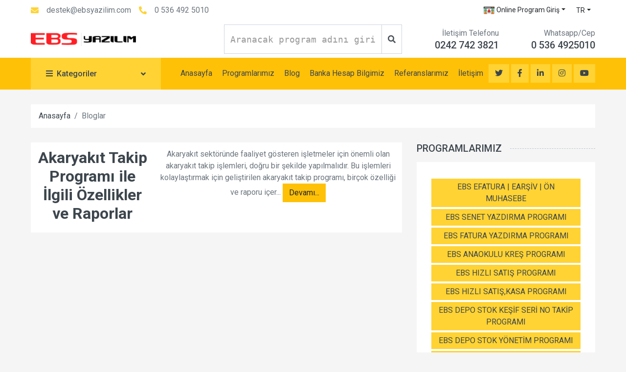

--- FILE ---
content_type: text/html; charset=UTF-8
request_url: https://www.ebsyazilim.com/blog.php?urunid=1689&program=EBS%20AKARYAKIT%20TAK%C4%B0P%20PROGRAMI
body_size: 8231
content:




<!DOCTYPE html>
<html lang="tr-TR">
<head>
<meta name="viewport" content="width=device-width, initial-scale=1.0">		
<link rel="icon" type="image/png" sizes="32x32" href="favicon.png">

  

<title>EBS Yazılım- Stok,Fatura,Senet programı"</title>
<meta charset="utf-8">
<meta name="copyright" content="EBS Yazılım" />
<meta name="generator" content="ebs yazilim - ticari programlar" />
<meta name="p:domain_verify" content="365334b13a4cfe9554b34f7a86fac044"/>
<meta name="keywords" content="ebs,yazılım, ticari yazılım, kurs, kasa, proje, destek, satış, modül, ERP,kurumsal kaynak yönetimi, kampanyalar,cari, banka, kasa, bütçe,açık hesap takibi, senet, çek, stok, fatura, irsaliye,taksitli satış, perakende satış sistemi,dövizli çalışma sistemi, tanımlı rapor sistemi,satınalma, pazarlama, finans,borç alacak yönetimi, ödeme tahsilat,teminat mektupları, gelir gider yönetimi,ürün,client, server, istemci, sunucu,muhasebe yazılımları,Adres, Cari, Hesap, Bank,Arıza, Teknik,su tahsilat, Servis, Takip, Etiket,Kreş,kres,Anaokulu, Muhasebe,Taksit, SMS, programı" />

<meta property="og:image" content="https://www.ebsyazilim.com/themes/images/logo.png" />
<meta property="og:site_name" content="EBS YAZILIM" />
<meta property="og:type" content="website" />
<meta property="og:url" content="https://www.ebsyazilim.com/" />
<meta property="og:locale" content="tr_TR"/>
<meta property="og:title" content="EBS Yazılım Sektörel ve Kurumsal Yazılımlar| ebsyazilim.com" />
<meta property="og:description" content="EBS Yazılım Cari Hesap Takip programı, Teklif programı, Stok programı, Depo Stok programı, Senet Yazdırma Programı, Fatura Yazdırma Programı, Çek Takip Programı,Kurs Programı, Salon Takip Programı, Süt Toplama Programı, Barkod Etiket Yazdırma Programı, Kredi Kartı Takip Programı, Hafriyat Takip, Kimlik Bildirim, Kimlik Bildirme, Süt Müstahsil, Fırın Fatura İrsaliye, Randevu Takip, Su Takip, Köy Su Takip, Ziyaretçi Takip, Hal Müdürlük,Kasa Gelir Gider Takip, Madencilik, Hızlı Satış Programı, Cari Kasa Takip, Rehber (Caller Id), Hasta Takip, Veteriner Takip, Kapı Kontrol, Servis Takip,Kreş Programı,Anaokulu Programı, Ticari Program" />
<meta name="twitter:card" content="summary_large_image">
<meta name="twitter:site" content="@ebsyazilim"/>
<meta name="twitter:url" content="https://www.ebsyazilim.com/">
<meta name="twitter:title" content="EBS Yazılım Cari Hesap Takip programı, Teklif programı, Stok programı, Depo Stok programı, Senet Yazdırma Programı, Fatura Yazdırma Programı, Çek Takip Programı,Kurs Programı, Salon Takip Programı, Süt Toplama Programı, Barkod Etiket Yazdırma Programı, Kredi Kartı Takip Programı, Hafriyat Takip, Kimlik Bildirim, Kimlik Bildirme, Süt Müstahsil, Fırın Fatura İrsaliye, Randevu Takip, Su Takip, Köy Su Takip, Ziyaretçi Takip, Hal Müdürlük,Kasa Gelir Gider Takip, Madencilik, Hızlı Satış Programı, Cari Kasa Takip, Rehber (Caller Id), Hasta Takip, Veteriner Takip, Kapı Kontrol, Servis Takip,Kreş Programı,Anaokulu Programı, Ticari Program.">
<meta name="twitter:image" content="https://www.ebsyazilim.com/themes/images/logo.png">
<meta name="twitter:creator" content="@ebsyazilim"/>
<meta property="article:publisher" content="https://www.facebook.com/ebsyazilimmarket" />
<meta property="article:tag" content="EBS YAZILIM" />
<meta property="article:tag" content="Kasa Programı" />
<meta property="article:tag" content="Stok Programı" />
<meta property="article:tag" content="Teklif Programı" />
<meta property="article:tag" content="Ticari Program" />
<meta property="article:tag" content="Fatura Programı" />
<meta property="article:tag" content="Fatura Basım Program" />
<meta property="article:tag" content="Senet Programı" />
<meta property="article:tag" content="Çek Programı" />
<meta property="article:section" content="SOFTWARE" />

	
		<link rel='alternate' type='application/rss+xml' title='RSS' href='https://www.ebsyazilim.com/rss.xml'/>






 
<link rel='alternate' type='application/rss+xml' title='RSS' href='https://www.ebsyazilim.com/rss.xml' />
<!-- Favicon -->
<link rel="icon" type="image/png" sizes="32x32" href="favicon.png">

<!-- Google Web Fonts -->
<link href="https://fonts.googleapis.com/css2?family=Roboto:wght@400;500;700&display=swap" rel="stylesheet">


<link href="https://cdnjs.cloudflare.com/ajax/libs/font-awesome/5.10.0/css/all.min.css" rel="stylesheet">
<!-- Font Awesome 
    <link href="https://cdnjs.cloudflare.com/ajax/libs/font-awesome/5.10.0/css/all.min.css" rel="stylesheet"> -->
<!--<link href="font.css" rel="stylesheet">-->

<!-- Libraries Stylesheet -->
<link href="lib/animate/animate.min.css" rel="stylesheet">
<link href="lib/owlcarousel/assets/owl.carousel.min.css" rel="stylesheet">

<!-- Customized Bootstrap Stylesheet -->
<link href="css/style.min.css" rel="stylesheet">


<!--<link href="css/11.css" rel="stylesheet"> -->



</head>

<body>
    <!-- Google tag (gtag.js) -->
<script async src="https://www.googletagmanager.com/gtag/js?id=G-1TL8SXN461"></script>
<script>
  window.dataLayer = window.dataLayer || [];
  function gtag(){dataLayer.push(arguments);}
  gtag('js', new Date());

  gtag('config', 'G-1TL8SXN461');
</script>


<!-- 
<script type="text/javascript">
  var _gaq = _gaq || [];
  _gaq.push(['_setAccount', 'UA-5584571-2']);
  _gaq.push(['_setDomainName', 'ebsyazilim.com']);  
  _gaq.push(['_trackPageview']);
  (function() {
    var ga = document.createElement('script'); ga.type = 'text/javascript'; ga.async = true;
    ga.src = ('https:' == document.location.protocol ? 'https://ssl' : 'http://www') + '.google-analytics.com/ga.js';
    var s = document.getElementsByTagName('script')[0]; s.parentNode.insertBefore(ga, s);
  })();
</script>
-->

<!-- Google tag (gtag.js) 
<script async src="https://www.googletagmanager.com/gtag/js?id=G-SQHD9FZGBJ"></script>
<script>
  window.dataLayer = window.dataLayer || [];
  function gtag(){dataLayer.push(arguments);}
  gtag('js', new Date());

  gtag('config', 'G-SQHD9FZGBJ');
</script>
-->
    <!-- Topbar Start -->
    <div class="container-fluid">
        <div class="row bg-light py-1 px-xl-5">
            <div class="col-lg-6 d-none d-lg-block">
                <div class="d-inline-flex align-items-center h-100">


                    <i class="fa fa-envelope text-primary mr-3"></i><a class="text-body mr-3" target=_blank href="mailto:destek@ebsyazilim.com">destek@ebsyazilim.com</a>
                    <i class="fa fa-phone-alt text-primary mr-3"></i> <a class="text-body mr-3" target=_blank href="tel:+905364925010">0 536 492 5010</a>

                </div>
            </div>
            <div class="col-lg-6 text-center text-lg-right">
                <div class="d-inline-flex align-items-center">
                    <div class="btn-group">

                        <button type="button" class="btn btn-sm btn-light dropdown-toggle" data-toggle="dropdown"><img src="img/online.png" / alt="Online-web tabanlı program seç" width="24" height="24">&nbsp;Online Program Giriş</button>
                        <div class="dropdown-menu dropdown-menu-right">

                            
                        </div>
                    </div>
                    <div class="btn-group">
                        &nbsp;
                    </div>

                    <div class="btn-group">
                        <button type="button" class="btn btn-sm btn-light dropdown-toggle" data-toggle="dropdown">TR</button>
                        <div class="dropdown-menu dropdown-menu-right">
                            <a class="dropdown-item" href="https://www.ebsyazilim.com/fuel-tracking/index.html">EN</a>
                            <button class="dropdown-item" type="button">AR</button>
                            <button class="dropdown-item" type="button">RU</button>
                        </div>
                    </div>

                </div>

            </div>
        </div>
		
	 
        <div class="row align-items-center bg-light py-2 px-xl-5 d-none d-lg-flex">
            <div class="col-lg-4">
                <a href="https://www.ebsyazilim.com" title="logo"> <img src="img/ebs_logo.png" alt="ebs yazilim" width="215px" height="27px" />
                </a>
            </div>
            <div class="col-lg-4 text-left d-none d-lg-block">
                <form id="program_ara_form" action="program_ara.php" method="post">
                    <div class="input-group">
                        <input type="text" class="form-control  bg-transparent" style="    
                            border-radius: 0px; 
                            width: 80%;
                            height: 60px;	
                            font-size: 18px; font-family: monospace; " 
                            placeholder="Aranacak program adını giriniz..." id="arananprogram" name="arananprogram">
                        <div class="input-group-append">
                            <span class="input-group-text bg-transparent" style="cursor: pointer;" onclick="submitForm()">
                                <i class="fa fa-search"></i>
                            </span>
                        </div>
                    </div>
                </form>
            </div>
            <div class="col-lg-2 col-3 text-right">
                <p class="m-0">İletişim Telefonu</p>
                <a target=_blank href="tel:+902427423821">
                    <h5 class="m-0">0242 742 3821</h5>
                </a>
            </div>
            <div class="col-lg-2 col-3 text-right">
                <p class="m-0">Whatsapp/Cep</p>
                <a href="https://api.whatsapp.com/send?phone=905364925010&text=Merhaba%2C+Nasıl+Yardımcı+Olabiliriz%3F&type=phone_number&app_absent=0" target=_blank>
                    <h5 class="m-0">0 536 4925010</h5>
                </a>
            </div>

        </div>
    </div>
    <!-- Topbar End -->



    <!-- Navbar Start -->
    <div class="container-fluid bg-warning mb-30">
        <div class="row px-xl-5">
            <div class="col-lg-3 d-none d-lg-block">
                <a class="btn d-flex align-items-center justify-content-between bg-primary w-100" data-toggle="collapse" href="#navbar-vertical" style="height: 65px; padding: 0 30px;">
                    <h6 class="text-dark m-0"><i class="fa fa-bars mr-2"></i>Kategoriler</h6>
                    <i class="fa fa-angle-down text-dark"></i>
                </a>
                <nav class="collapse position-absolute navbar navbar-vertical navbar-light align-items-start p-0 bg-light" id="navbar-vertical" style="width: calc(100% - 30px); z-index: 999;">
                    <div class="navbar-nav w-100">

                                            </div>
                </nav>
            </div>
            <div class="col-lg-9">
                <nav class="navbar navbar-expand-lg bg-warning navbar-dark py-3 py-lg-0 px-0">
                    <a href="https://www.ebsyazilim.com" class="text-decoration-none d-block d-lg-none">
                        <img src="img/ebs_logo.png" alt="ebs yazilim" />
                    </a>
                    <button type="button" class="navbar-toggler" data-toggle="collapse" data-target="#navbarCollapse" name="mobilbuton" title="Açılır menü">
                        <span class="navbar-toggler-icon"></span>
                    </button>
                    <div class="collapse navbar-collapse justify-content-between text-dark" id="navbarCollapse">
                        <div class="navbar-nav mr-auto py-0">
                            <a href="https://www.ebsyazilim.com" class="nav-item nav-link active text-dark">Anasayfa</a>
                            <a href="#onlineprogramlar" class="nav-item nav-link text-dark">Programlarımız</a>
                            <a href="https://www.ebsyazilim.com/blog.php" class="nav-item nav-link text-dark">Blog</a>
                            <a href="#sayfafooter" class="nav-item nav-link text-dark">Banka Hesap Bilgimiz</a>
                            <a href="#referanslar" class="nav-item nav-link text-dark">Referanslarımız</a>
                            <!-- <a href="iletisim.php" class="nav-item nav-link text-dark">İletişim</a> -->
                            <a href="iletisim.php" class="nav-item nav-link text-dark" onclick="sessionStart();">İletişim</a>
                            <script>
                                function sessionStart() {

                                                                    }
                            </script>
                        </div>
                        <div class="navbar-nav ml-auto py-0 d-none d-lg-block">
                            <a class="btn btn-primary" href="https://twitter.com/ebsyazilim" target=_blank name="twitterbaglanti" title="twitter"><i class="fab fa-twitter"></i></a>
                            <a class="btn btn-primary" href="https://www.facebook.com/ebsyazilim" target=_blank name="facebookbaglanti" title="facebook"><i class="fab fa-facebook-f"></i></a>
                            <a class="btn btn-primary " href="https://www.linkedin.com/company/ebs-yazilim" target=_blank name="linkedinbaglanti" title="linkedin"><i class="fab fa-linkedin-in"></i></a>
                            <a class="btn btn-primary  " href="https://www.instagram.com/ebsyazilim" target=_blank name="instagrambaglanti" title="instagram"><i class="fab fa-instagram"></i></a>
                            <a class="btn btn-primary  " href="https://www.youtube.com/user/ebsyazilim" target=_blank name="youtubebaglanti" title="youtube"><i class="fab fa-youtube"></i></a>
                        </div>
                        <div class="navbar-nav ml-auto py-0 d-lg-none">
                            <form id="program_ara_form_mobile" action="program_ara.php" method="post" class="w-100 px-3 py-2">
                                <div class="input-group">
                                    <input type="text" class="form-control bg-white" placeholder="Aranacak program adını giriniz..." id="arananprogram_mobile" name="arananprogram">
                                    <div class="input-group-append">
                                        <span class="input-group-text bg-transparent" style="cursor: pointer;" onclick="document.getElementById('program_ara_form_mobile').submit();">
                                            <i class="fa fa-search"></i>
                                        </span>
                                    </div>
                                </div>
                            </form>
                        </div>
                    </div>
                </nav>
            </div>
        </div>
    </div>
    <!-- Navbar End -->      


    <!-- konum alani -->
    <div class="container-fluid">
        <div class="row px-xl-5">
            <div class="col-12">
                <nav class="breadcrumb bg-light mb-30">
                    <a class="breadcrumb-item text-dark" href="https://www.ebsyazilim.com">Anasayfa</a>
                    <span class="breadcrumb-item active">Bloglar</span>
                </nav>
            </div>
        </div>
    </div>
    <!-- konum alani sonu -->






    <!-- Masaustu programlarimiz
    <div class="container-fluid pt-5 pb-3">
        <h2 class="section-title position-relative text-uppercase mx-xl-5 mb-4"><span class="bg-secondary pr-3">Makaleler</span></h2>
        <div class="row px-xl-5">

	   	

            <div class="col-lg-3 col-md-4 col-sm-6 pb-1">
                <div class="product-item bg-light mb-4">
                    <div class="product-img position-relative overflow-hidden">			
                          <div>&nbsp;</div>
                    </div>
                    <div class="text-center py-4">

	         <a itemprop="url" href="blog.php?urunid=20&program=Akaryakıt Takip Programı ile İlgili Özellikler ve Raporlar" 
					 title=""  
					class="h6 text-decoration-none flex-fill " name="masa1_20" >
			Akaryakıt Takip Programı ile İlgili Özellikler ve Raporlar	         </a>
			 <p>Akaryakıt sekt&ouml;r&uuml;nde faaliyet g&ouml;steren işletmeler i&ccedil;in &ouml;nemli olan akaryakıt takip işlemleri, doğru bir şekilde yapılmalıdır. Bu işlemleri kolaylaştırmak i&ccedil;in geliştirilen akaryak�...			 
                        <div class="d-flex align-items-center justify-content-center mt-2">

                            <small class="text-body"><a href="blog.php?urunid=20&program=akaryakit-takip-programi-ozellikler-raporlar" type="button" class="btn btn-warning" title="İncelemek için tıklayınız." name="masaincele_20">Devamını Oku</a></small>
	        
                        </div>

                    </div>
                </div>
            </div>
     



           
        </div>
    </div>
     -->





    <!-- makaleler basliyor -->
    <div class="container-fluid">
        <div class="row px-xl-5">
            <div class="col-lg-8 table-responsive mb-5">
                <table class="table table-light table-borderless table-hover text-center mb-0">

                    <tbody>
	                           <tr>
                            <td><a href="blog_detay.php?blog_id=20&makale=akaryakit-takip-programi-ozellikler-raporlar"> <h2>Akaryakıt Takip Programı ile İlgili Özellikler ve Raporlar</h2></a></td>        
                            <td><p>Akaryakıt sekt&ouml;r&uuml;nde faaliyet g&ouml;steren işletmeler i&ccedil;in &ouml;nemli olan akaryakıt takip işlemleri, doğru bir şekilde yapılmalıdır. Bu işlemleri kolaylaştırmak i&ccedil;in geliştirilen akaryakıt takip programı, bir&ccedil;ok &ouml;zelliği ve raporu i&ccedil;er...							<a href="blog_detay.php?blog_id=20&makale=akaryakit-takip-programi-ozellikler-raporlar" type="button" class="btn btn-warning"> Devamı...</a>
							</td>
                        </tr>	
	  
                    </tbody>
                </table>
            </div>
            <div class="col-lg-4">
                <h5 class="section-title position-relative text-uppercase mb-3"><span class="bg-secondary pr-3">Programlarımız</span></h5>
                <div class="bg-light p-30 mb-5">
                    <div class="border-bottom pb-1">
	   		<a href="blog.php?urunid=1710&program=EBS EFATURA | EARŞİV | ÖN MUHASEBE" class="btn btn-block btn-primary  my-1 py-1">EBS EFATURA | EARŞİV | ÖN MUHASEBE </a>
	  		<a href="blog.php?urunid=91&program=EBS SENET YAZDIRMA PROGRAMI" class="btn btn-block btn-primary  my-1 py-1">EBS SENET YAZDIRMA PROGRAMI </a>
	  		<a href="blog.php?urunid=84&program=EBS FATURA YAZDIRMA PROGRAMI" class="btn btn-block btn-primary  my-1 py-1">EBS FATURA YAZDIRMA PROGRAMI </a>
	  		<a href="blog.php?urunid=1688&program=EBS ANAOKULU KREŞ PROGRAMI" class="btn btn-block btn-primary  my-1 py-1">EBS ANAOKULU KREŞ PROGRAMI </a>
	  		<a href="blog.php?urunid=72&program=EBS HIZLI SATIŞ PROGRAMI" class="btn btn-block btn-primary  my-1 py-1">EBS HIZLI SATIŞ PROGRAMI </a>
	  		<a href="blog.php?urunid=86&program=EBS HIZLI SATIŞ,KASA PROGRAMI" class="btn btn-block btn-primary  my-1 py-1">EBS HIZLI SATIŞ,KASA PROGRAMI </a>
	  		<a href="blog.php?urunid=1717&program=EBS DEPO STOK KEŞİF SERİ NO TAKİP PROGRAMI" class="btn btn-block btn-primary  my-1 py-1">EBS DEPO STOK KEŞİF SERİ NO TAKİP PROGRAMI </a>
	  		<a href="blog.php?urunid=100&program=EBS DEPO STOK YÖNETİM PROGRAMI" class="btn btn-block btn-primary  my-1 py-1">EBS DEPO STOK YÖNETİM PROGRAMI </a>
	  		<a href="blog.php?urunid=134&program=EBS TİCARİ PROGRAM,PAKET5" class="btn btn-block btn-primary  my-1 py-1">EBS TİCARİ PROGRAM,PAKET5 </a>
	  		<a href="blog.php?urunid=67&program=EBS TİCARİ PROGRAM,PAKET3" class="btn btn-block btn-primary  my-1 py-1">EBS TİCARİ PROGRAM,PAKET3 </a>
	  		<a href="blog.php?urunid=130&program=EBS ÖN MUHASEBE PROGRAMI,TİCARİ PAKET4" class="btn btn-block btn-primary  my-1 py-1">EBS ÖN MUHASEBE PROGRAMI,TİCARİ PAKET4 </a>
	  		<a href="blog.php?urunid=138&program=EBS TİCARİ PROGRAM,PAKET6" class="btn btn-block btn-primary  my-1 py-1">EBS TİCARİ PROGRAM,PAKET6 </a>
	  		<a href="blog.php?urunid=120&program=EBS TİCARİ VE HIZLI  SATIŞ PROGRAMI" class="btn btn-block btn-primary  my-1 py-1">EBS TİCARİ VE HIZLI  SATIŞ PROGRAMI </a>
	  		<a href="blog.php?urunid=1718&program=EBS TEKLİF TAKİP PRO PROGRAMI" class="btn btn-block btn-primary  my-1 py-1">EBS TEKLİF TAKİP PRO PROGRAMI </a>
	  		<a href="blog.php?urunid=93&program=EBS TEKLİF TAKİP PROGRAMI" class="btn btn-block btn-primary  my-1 py-1">EBS TEKLİF TAKİP PROGRAMI </a>
	  		<a href="blog.php?urunid=1691&program=EBS TEKLİF SİPARİŞ HAZIRLAMA PROGRAMI,PRO" class="btn btn-block btn-primary  my-1 py-1">EBS TEKLİF SİPARİŞ HAZIRLAMA PROGRAMI,PRO </a>
	  		<a href="blog.php?urunid=121&program=EBS TEKLİF SİPARİŞ TAKİP PROGRAMI" class="btn btn-block btn-primary  my-1 py-1">EBS TEKLİF SİPARİŞ TAKİP PROGRAMI </a>
	  		<a href="blog.php?urunid=1695&program=EBS MARKET PROGRAMI" class="btn btn-block btn-primary  my-1 py-1">EBS MARKET PROGRAMI </a>
	  		<a href="blog.php?urunid=1683&program=EBS ÇEK TAKİP PROGRAMI" class="btn btn-block btn-primary  my-1 py-1">EBS ÇEK TAKİP PROGRAMI </a>
	  		<a href="blog.php?urunid=1682&program=EBS BARKOD ETİKET BASIM PROGRAMI" class="btn btn-block btn-primary  my-1 py-1">EBS BARKOD ETİKET BASIM PROGRAMI </a>
	  		<a href="blog.php?urunid=1686&program=EBS CALLER ID (ARAYAN NUMARA GÖSTERME)" class="btn btn-block btn-primary  my-1 py-1">EBS CALLER ID (ARAYAN NUMARA GÖSTERME) </a>
	  		<a href="blog.php?urunid=1696&program=EBS SENET BASIM PROGRAMI" class="btn btn-block btn-primary  my-1 py-1">EBS SENET BASIM PROGRAMI </a>
	  		<a href="blog.php?urunid=108&program=EBS RANDEVU TAKİP PROGRAMI" class="btn btn-block btn-primary  my-1 py-1">EBS RANDEVU TAKİP PROGRAMI </a>
	  		<a href="blog.php?urunid=1680&program=EBS CARİ HESAP TAKİP PROGRAMI" class="btn btn-block btn-primary  my-1 py-1">EBS CARİ HESAP TAKİP PROGRAMI </a>
	  		<a href="blog.php?urunid=1679&program=EBS CARİ HESAP DEFTERİ PROGRAMI" class="btn btn-block btn-primary  my-1 py-1">EBS CARİ HESAP DEFTERİ PROGRAMI </a>
	  		<a href="blog.php?urunid=1681&program=EBS CARİ  KASA TAKİP PROGRAMI" class="btn btn-block btn-primary  my-1 py-1">EBS CARİ  KASA TAKİP PROGRAMI </a>
	  		<a href="blog.php?urunid=1708&program=EBS PERSONEL ARAÇ TAKİP" class="btn btn-block btn-primary  my-1 py-1">EBS PERSONEL ARAÇ TAKİP </a>
	  		<a href="blog.php?urunid=97&program=EBS SALON TAKİP PROGRAMI" class="btn btn-block btn-primary  my-1 py-1">EBS SALON TAKİP PROGRAMI </a>
	  		<a href="blog.php?urunid=87&program=EBS KASA GELİR GİDER TAKİP PROGRAMI" class="btn btn-block btn-primary  my-1 py-1">EBS KASA GELİR GİDER TAKİP PROGRAMI </a>
	  		<a href="blog.php?urunid=133&program=EBS KASA DEFTERİ PROGRAMI" class="btn btn-block btn-primary  my-1 py-1">EBS KASA DEFTERİ PROGRAMI </a>
	  		<a href="blog.php?urunid=128&program=EBS LABORATUVAR KİT STOK TAKİP" class="btn btn-block btn-primary  my-1 py-1">EBS LABORATUVAR KİT STOK TAKİP </a>
	  		<a href="blog.php?urunid=1690&program=EBS MÜSTAHSİL PROGRAMI" class="btn btn-block btn-primary  my-1 py-1">EBS MÜSTAHSİL PROGRAMI </a>
	  		<a href="blog.php?urunid=137&program=EBS VERESİYE PROGRAMI" class="btn btn-block btn-primary  my-1 py-1">EBS VERESİYE PROGRAMI </a>
	  		<a href="blog.php?urunid=139&program=EBS YEVMİYE PROGRAMI" class="btn btn-block btn-primary  my-1 py-1">EBS YEVMİYE PROGRAMI </a>
	  		<a href="blog.php?urunid=1721&program=EBS EXPORT,FİYATLANDIRMA ,MALIYET ,TEKLİF ,ÇEKİ ,INVOCE ,SAĞLIK RAPORU" class="btn btn-block btn-primary  my-1 py-1">EBS EXPORT,FİYATLANDIRMA ,MALIYET ,TEKLİF ,ÇEKİ ,INVOCE ,SAĞLIK RAPORU </a>
	  		<a href="blog.php?urunid=1725&program=EBS SENET DEFTERİ PROGRAMI" class="btn btn-block btn-primary  my-1 py-1">EBS SENET DEFTERİ PROGRAMI </a>
	  		<a href="blog.php?urunid=71&program=EBS MADENCİLİK PROGRAMI" class="btn btn-block btn-primary  my-1 py-1">EBS MADENCİLİK PROGRAMI </a>
	  		<a href="blog.php?urunid=70&program=EBS REHBER PROGRAMI (ÜCRETSİZ)" class="btn btn-block btn-primary  my-1 py-1">EBS REHBER PROGRAMI (ÜCRETSİZ) </a>
	  		<a href="blog.php?urunid=1694&program=EBS SEFER TAKİP PROGRAMI" class="btn btn-block btn-primary  my-1 py-1">EBS SEFER TAKİP PROGRAMI </a>
	  		<a href="blog.php?urunid=1693&program=EBS REHBER PROGRAMI, Pro Sürüm" class="btn btn-block btn-primary  my-1 py-1">EBS REHBER PROGRAMI, Pro Sürüm </a>
	  		<a href="blog.php?urunid=79&program=EBS HASTA TAKİP PROGRAMI" class="btn btn-block btn-primary  my-1 py-1">EBS HASTA TAKİP PROGRAMI </a>
	  		<a href="blog.php?urunid=1687&program=EBS ALACAK TAKİP PROGRAMI" class="btn btn-block btn-primary  my-1 py-1">EBS ALACAK TAKİP PROGRAMI </a>
	  		<a href="blog.php?urunid=85&program=EBS KURS,DERSHANE PROGRAMI" class="btn btn-block btn-primary  my-1 py-1">EBS KURS,DERSHANE PROGRAMI </a>
	  		<a href="blog.php?urunid=88&program=EBS DURAK TAKİP PROGRAMI" class="btn btn-block btn-primary  my-1 py-1">EBS DURAK TAKİP PROGRAMI </a>
	  		<a href="blog.php?urunid=94&program=EBS FATURA İRSALİYE YAZDIRMA" class="btn btn-block btn-primary  my-1 py-1">EBS FATURA İRSALİYE YAZDIRMA </a>
	  		<a href="blog.php?urunid=101&program=EBS SERVİS TAKİP PROGRAMI " class="btn btn-block btn-primary  my-1 py-1">EBS SERVİS TAKİP PROGRAMI  </a>
	  		<a href="blog.php?urunid=102&program=EBS VETERİNER PROGRAMI" class="btn btn-block btn-primary  my-1 py-1">EBS VETERİNER PROGRAMI </a>
	  		<a href="blog.php?urunid=99&program=EBS STOK TAKİP PROGRAMI" class="btn btn-block btn-primary  my-1 py-1">EBS STOK TAKİP PROGRAMI </a>
	  		<a href="blog.php?urunid=104&program=EBS KREDİ KARTI TAKİP PROGRAMI" class="btn btn-block btn-primary  my-1 py-1">EBS KREDİ KARTI TAKİP PROGRAMI </a>
	  		<a href="blog.php?urunid=105&program=EBS HAFRİYAT PROGRAMI" class="btn btn-block btn-primary  my-1 py-1">EBS HAFRİYAT PROGRAMI </a>
	  		<a href="blog.php?urunid=106&program=EBS OTEL,KİMLİK TAKİP 4.0.4" class="btn btn-block btn-primary  my-1 py-1">EBS OTEL,KİMLİK TAKİP 4.0.4 </a>
	  		<a href="blog.php?urunid=1716&program=EBS AKARYAKIT TAKİP PROGRAMI PRO" class="btn btn-block btn-primary  my-1 py-1">EBS AKARYAKIT TAKİP PROGRAMI PRO </a>
	  		<a href="blog.php?urunid=109&program=EBS SU TAHAKKUK TAHSİLAT PROGRAMI" class="btn btn-block btn-primary  my-1 py-1">EBS SU TAHAKKUK TAHSİLAT PROGRAMI </a>
	  		<a href="blog.php?urunid=110&program=EBS KÖY SU TAKİP PROGRAMI" class="btn btn-block btn-primary  my-1 py-1">EBS KÖY SU TAKİP PROGRAMI </a>
	  		<a href="blog.php?urunid=111&program=EBS SÜT MÜSTAHSİL PROGRAMI" class="btn btn-block btn-primary  my-1 py-1">EBS SÜT MÜSTAHSİL PROGRAMI </a>
	  		<a href="blog.php?urunid=112&program=EBS SÜT TOPLAMA PROGRAMI" class="btn btn-block btn-primary  my-1 py-1">EBS SÜT TOPLAMA PROGRAMI </a>
	  		<a href="blog.php?urunid=113&program=EBS KAPI KONTROL PROGRAMI" class="btn btn-block btn-primary  my-1 py-1">EBS KAPI KONTROL PROGRAMI </a>
	  		<a href="blog.php?urunid=114&program=EBS ZİYARETÇİ TAKİP PROGRAMI" class="btn btn-block btn-primary  my-1 py-1">EBS ZİYARETÇİ TAKİP PROGRAMI </a>
	  		<a href="blog.php?urunid=115&program=EBS LASTİK TAKİP PROGRAMI" class="btn btn-block btn-primary  my-1 py-1">EBS LASTİK TAKİP PROGRAMI </a>
	  		<a href="blog.php?urunid=1692&program=EBS OTO SERVİS BAKIM TAKİP PROGRAMI" class="btn btn-block btn-primary  my-1 py-1">EBS OTO SERVİS BAKIM TAKİP PROGRAMI </a>
	  		<a href="blog.php?urunid=1689&program=EBS AKARYAKIT TAKİP PROGRAMI" class="btn btn-block btn-primary  my-1 py-1">EBS AKARYAKIT TAKİP PROGRAMI </a>
	  		<a href="blog.php?urunid=119&program=EBS MÜVEKKİL HESAP TAKİP" class="btn btn-block btn-primary  my-1 py-1">EBS MÜVEKKİL HESAP TAKİP </a>
	  		<a href="blog.php?urunid=122&program=EBS DEPO STOK ÜRETİM LOT TAKİP PROGRAMI" class="btn btn-block btn-primary  my-1 py-1">EBS DEPO STOK ÜRETİM LOT TAKİP PROGRAMI </a>
	  		<a href="blog.php?urunid=123&program=EBS TOPLU MAİL GÖNDERİM PROGRAMI" class="btn btn-block btn-primary  my-1 py-1">EBS TOPLU MAİL GÖNDERİM PROGRAMI </a>
	  		<a href="blog.php?urunid=124&program=EBS PAKET SİPARİŞ TAKİP PROGRAMI" class="btn btn-block btn-primary  my-1 py-1">EBS PAKET SİPARİŞ TAKİP PROGRAMI </a>
	  		<a href="blog.php?urunid=125&program=EBS TÜP SU TAKİP PROGRAMI" class="btn btn-block btn-primary  my-1 py-1">EBS TÜP SU TAKİP PROGRAMI </a>
	  		<a href="blog.php?urunid=1697&program=EBS MAKİNA İMALAT PROGRAMI" class="btn btn-block btn-primary  my-1 py-1">EBS MAKİNA İMALAT PROGRAMI </a>
	  		<a href="blog.php?urunid=1699&program=NAKLİYE TAKİP PROGRAMI" class="btn btn-block btn-primary  my-1 py-1">NAKLİYE TAKİP PROGRAMI </a>
	  		<a href="blog.php?urunid=1702&program=EBS EMANET BAGAJ TAKİP PROGRAMI" class="btn btn-block btn-primary  my-1 py-1">EBS EMANET BAGAJ TAKİP PROGRAMI </a>
	  		<a href="blog.php?urunid=1707&program=EBS ETİKET BASIM PROGRAMI" class="btn btn-block btn-primary  my-1 py-1">EBS ETİKET BASIM PROGRAMI </a>
	  		<a href="blog.php?urunid=1709&program=EBS KIRTASİYE TAKİP" class="btn btn-block btn-primary  my-1 py-1">EBS KIRTASİYE TAKİP </a>
	  		<a href="blog.php?urunid=1712&program=EBS BARKODLU SATIŞ" class="btn btn-block btn-primary  my-1 py-1">EBS BARKODLU SATIŞ </a>
	  		<a href="blog.php?urunid=1713&program=EBS TİCARİ VE HIZLI SATIŞ  PRO" class="btn btn-block btn-primary  my-1 py-1">EBS TİCARİ VE HIZLI SATIŞ  PRO </a>
	  		<a href="blog.php?urunid=1715&program=EBS HARCAMA TAHSİLAT GELİR GİDER TAKİP PROGRAMI" class="btn btn-block btn-primary  my-1 py-1">EBS HARCAMA TAHSİLAT GELİR GİDER TAKİP PROGRAMI </a>
	  		<a href="blog.php?urunid=1724&program=EBS KASA GÜN SONU RAPORLAMA" class="btn btn-block btn-primary  my-1 py-1">EBS KASA GÜN SONU RAPORLAMA </a>
	  		<a href="blog.php?urunid=1723&program=EBS CARİ KASA DEFTERİ PROGRAMI" class="btn btn-block btn-primary  my-1 py-1">EBS CARİ KASA DEFTERİ PROGRAMI </a>
	                          
                    </div>
                </div>
            </div>
        </div>
    </div>
    <!-- blog son -->




    <!-- Back to Top -->
    <a href="#" class="btn btn-primary back-to-top"><i class="fa fa-angle-double-up"></i></a>



    <!-- Footer Start -->
    <div class="container-fluid bg-dark text-secondary mt-5 pt-0">
        <div class="row px-xl-5 pt-5">
            <div class="col-lg-4 col-md-12 mb-5 pr-3 pr-xl-5">
                <span style="font-size: 20px; font-weight: bold;" class="text-secondary text-uppercase mb-4">İLETİŞİM</span>
                <p class="mb-4">Aşağıdaki yollardan bizimle iletişime geçebilirsiniz.</p>
                <p class="mb-2"><i class="fa fa-map-marker-alt text-primary mr-3"></i> Çaglayan Mahallesi 7513 sk. No:4 Manavgat / ANTALYA / TÜRKIYE</p>
                <p class="mb-2"><i class="fa fa-envelope text-primary mr-3"></i>info@ebsyazilim.com</p>
                <p class="mb-0"><i class="fa fa-phone-alt text-primary mr-3"></i>+90 0242 742 3821</p>
                <p class="mb-0"><i class="fa fa-phone-alt text-primary mr-3"></i>0536 492 5010</p>
            </div>
            <div class="col-lg-8 col-md-12">
                <div class="row">
                    <div class="col-md-4 mb-5">
                        <span style="font-size: 20px; font-weight: bold;" class="text-secondary text-uppercase mb-4">Menü</span>
                        <div class="d-flex flex-column justify-content-start">
                            <a class="text-secondary mb-2" href="index.php"><i class="fa fa-angle-right mr-2"></i>Anasayfa</a>
                            <a class="text-secondary mb-2" href="#onlineprogramlar"><i class="fa fa-angle-right mr-2"></i>Programlarımız</a>
                            <a class="text-secondary mb-2" href="#sayfafooter"><i class="fa fa-angle-right mr-2"></i>Banka Hesap Numaramız</a>
                            <a class="text-secondary mb-2" href="#"><i class="fa fa-angle-right mr-2"></i>Blog</a>
                            <a class="text-secondary mb-2" href="iletisim.php"><i class="fa fa-angle-right mr-2"></i>İletişim Formu</a>
                        </div>
                    </div>
                    <div class="col-md-4 mb-5"  id="sayfafooter">
                        <span style="font-size: 20px; font-weight: bold;" class="text-primary text-uppercase mb-4">Banka Hesap Bilgimiz</span>
                        <div class="d-flex flex-column justify-content-start">
		<p class="mb-0">Banka Adı : Akbank</p>
		<p class="mb-0">Hesap No : 61768</p>
		<p class="mb-0">IBAN No :</p>
		<p class="mb-0">TR27 0004 6003 3388 8000 0617 68</p>
		<p class="mb-0">Hesap Sahibi : Mehmet KAHVECİ</p>
		<p class="mb-0">&nbsp;</p>
                        </div>

                        <span style="font-size: 20px; font-weight: bold;" class="text-secondary text-uppercase mb-1">Uzaktan Bağlantı</span>
                        <div class="d-flex flex-column justify-content-start">
                            <a class="text-secondary mb-1" href="https://download.teamviewer.com/download/TeamViewerQS_tr-ckq.exe" target=_blank><i class="fa fa-angle-right mr-2"></i>Teamviewer</a>
                        
                            <a class="text-secondary mb-1" href="https://www.alpemix.com/site/Alpemix.exe"><i class="fa fa-angle-right mr-2"></i>Anydesk</a>
       
                        </div>
                    </div>
                    <div class="col-md-4 mb-5">
                        <span style="font-size: 20px; font-weight: bold;" class="text-secondary text-uppercase mb-4">Haberler</span>
                        <p>Güncellemelerden beni haberdar et.</p>
 
                        <form action="email_list_ekle.php" method="post" name="mailbilgilendir" id="mailbilgilendir">
                            <div class="input-group">
                                <input type="text" class="form-control" placeholder="E-Mail Adresiniz" name="email" id="email">

                                <div class="input-group-append">
                                    <button class="btn btn-primary" type="submit">Gönder</button>
                                </div>
                            </div>
                        </form>

                        <span style="font-size: 20px; font-weight: bold;"  class="text-secondary text-uppercase mt-4 mb-3">Bizi takip edin</span>
                        <div class="d-flex">
                            <a class="btn btn-primary btn-square mr-2" href="https://twitter.com/ebsyazilim" target=_blank name="twitterbaglanti" title="twitter"><i class="fab fa-twitter"></i></a>
                            <a class="btn btn-primary btn-square mr-2" href="https://www.facebook.com/ebsyazilim" target=_blank  name="facebookbaglanti"  title="facebook"><i class="fab fa-facebook-f"></i></a>
                            <a class="btn btn-primary btn-square mr-2" href="https://www.linkedin.com/company/ebs-yazilim" target=_blank><i class="fab fa-linkedin-in"  name="linkedinbaglanti"  title="linkedin"></i></a>
                            <a class="btn btn-primary btn-square mr-2" href="https://www.instagram.com/ebsyazilim" target=_blank><i class="fab fa-instagram"  name="instagrambaglanti"  title="instagram"></i></a>
                            <a class="btn btn-primary btn-square mr-2" href="https://www.youtube.com/user/ebsyazilim" target=_blank><i class="fab fa-youtube"  name="youtubebaglanti"  title="youtube"></i></a>
                        </div>
                    </div>
                </div>
            </div>
        </div>
        <div class="row border-top mx-xl-5 py-4" style="border-color: rgba(256, 256, 256, .1) !important;">
            <div class="col-md-6 px-xl-0">
                <p class="mb-md-0 text-center text-md-left text-secondary">
                    EBS Yazılım&nbsp;| &nbsp; <a class="text-primary" href="http://www.depostokprogrami.net"  target=_blank>www.depostokprogrami.net</a> &nbsp;|&nbsp;                    
                    <a class="text-primary" href="http://www.anaokuluprogrami.net" target=_blank>www.anaokuluprogrami.net</a>
                    <br>2003 - 2026  <a href="https://www.ebsyazilim.com">EBS YAZILIM</a>
                </p>
            </div>

        </div>
    </div>
    <!-- Footer End -->


    <!-- Back to Top -->
    <a href="#" class="btn btn-primary back-to-top"><i class="fa fa-angle-double-up"></i></a>


<script>
function submitForm() {
    document.getElementById("program_ara_form").submit();
}
</script>

<script>
const form = document.getElementById("mailbilgilendir");

form.addEventListener("submit", function(event) {
  event.preventDefault(); // Form gönderimini durdur

  const emailInput = document.getElementById("email");
  const email = emailInput.value;

  if (!isValidEmail(email)) {
    const errorElement = document.createElement("div");
    errorElement.textContent = "Lütfen geçerli bir e-posta adresi girin";
    errorElement.style.color = "red";

    emailInput.parentNode.insertBefore(errorElement, emailInput.nextSibling);
    return;
  }

  // E-posta adresi geçerli olduğunda form gönderim işlemini gerçekleştir
  form.submit();
});

function isValidEmail(email) {
  const regex = /^[^\s@]+@[^\s@]+\.[^\s@]+$/;
  return regex.test(email);
}


(function() {
  var supportsPassive = eventListenerOptionsSupported();  

  if (supportsPassive) {
    var addEvent = EventTarget.prototype.addEventListener;
    overwriteAddEvent(addEvent);
  }

  function overwriteAddEvent(superMethod) {
    var defaultOptions = {
      passive: true,
      capture: false
    };

    EventTarget.prototype.addEventListener = function(type, listener, options) {
      var usesListenerOptions = typeof options === 'object';
      var useCapture = usesListenerOptions ? options.capture : options;

      options = usesListenerOptions ? options : {};
      options.passive = options.passive !== undefined ? options.passive : defaultOptions.passive;
      options.capture = useCapture !== undefined ? useCapture : defaultOptions.capture;

      superMethod.call(this, type, listener, options);
    };
  }

  function eventListenerOptionsSupported() {
    var supported = false;
    try {
      var opts = Object.defineProperty({}, 'passive', {
        get: function() {
          supported = true;
        }
      });
      window.addEventListener("test", null, opts);
    } catch (e) {}

    return supported;
  }
})();

</script>

    <!-- JavaScript Libraries -->
    <script src="https://code.jquery.com/jquery-3.4.1.min.js"></script>
    <script src="https://stackpath.bootstrapcdn.com/bootstrap/4.4.1/js/bootstrap.bundle.min.js"></script>
    <script src="lib/easing/easing.min.js"></script>
    <script src="lib/owlcarousel/owl.carousel.min.js"></script>



    <!-- Template Javascript -->
    <script src="js/main.js"></script>
</body>

</html>

--- FILE ---
content_type: application/javascript; charset=utf-8
request_url: https://www.ebsyazilim.com/js/main.js
body_size: 412
content:
!function(o){"use strict";o(document).ready(function(){function t(){o(window).width()>992?o(".navbar .dropdown").on("mouseover",function(){o(".dropdown-toggle",this).trigger("click")}).on("mouseout",function(){o(".dropdown-toggle",this).trigger("click").blur()}):o(".navbar .dropdown").off("mouseover").off("mouseout")}t(),o(window).resize(t)}),o(window).scroll(function(){o(this).scrollTop()>100?o(".back-to-top").fadeIn("slow"):o(".back-to-top").fadeOut("slow")}),o(".back-to-top").click(function(){return o("html, body").animate({scrollTop:0},1500,"easeInOutExpo"),!1}),o(".vendor-carousel").owlCarousel({loop:!0,margin:29,nav:!1,autoplay:!0,smartSpeed:1e3,responsive:{0:{items:2},576:{items:3},768:{items:4},992:{items:5},1200:{items:6}}}),o(".related-carousel").owlCarousel({loop:!0,margin:29,nav:!1,autoplay:!0,smartSpeed:1e3,responsive:{0:{items:1},576:{items:2},768:{items:3},992:{items:4}}}),o(".quantity button").on("click",function(){var t=o(this),e=t.parent().parent().find("input").val();if(t.hasClass("btn-plus"))var n=parseFloat(e)+1;else if(e>0)var n=parseFloat(e)-1;else n=0;t.parent().parent().find("input").val(n)})}(jQuery);